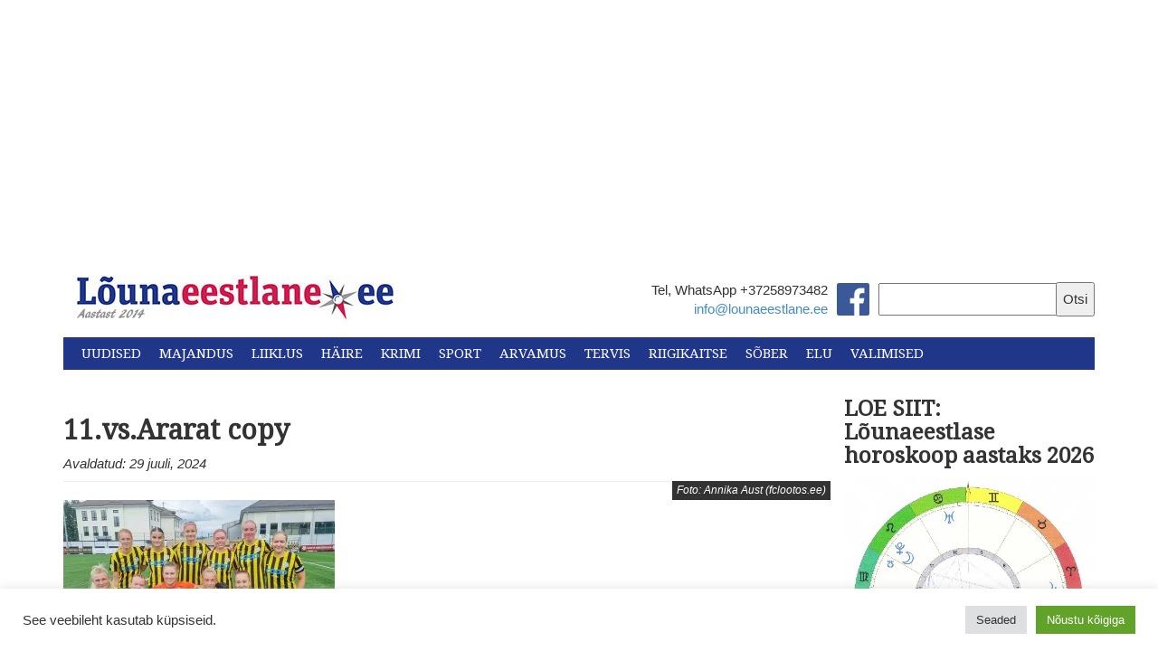

--- FILE ---
content_type: text/html; charset=utf-8
request_url: https://www.google.com/recaptcha/api2/aframe
body_size: 268
content:
<!DOCTYPE HTML><html><head><meta http-equiv="content-type" content="text/html; charset=UTF-8"></head><body><script nonce="FR5nE2M5HS7DvIz96w0gZA">/** Anti-fraud and anti-abuse applications only. See google.com/recaptcha */ try{var clients={'sodar':'https://pagead2.googlesyndication.com/pagead/sodar?'};window.addEventListener("message",function(a){try{if(a.source===window.parent){var b=JSON.parse(a.data);var c=clients[b['id']];if(c){var d=document.createElement('img');d.src=c+b['params']+'&rc='+(localStorage.getItem("rc::a")?sessionStorage.getItem("rc::b"):"");window.document.body.appendChild(d);sessionStorage.setItem("rc::e",parseInt(sessionStorage.getItem("rc::e")||0)+1);localStorage.setItem("rc::h",'1769019662639');}}}catch(b){}});window.parent.postMessage("_grecaptcha_ready", "*");}catch(b){}</script></body></html>